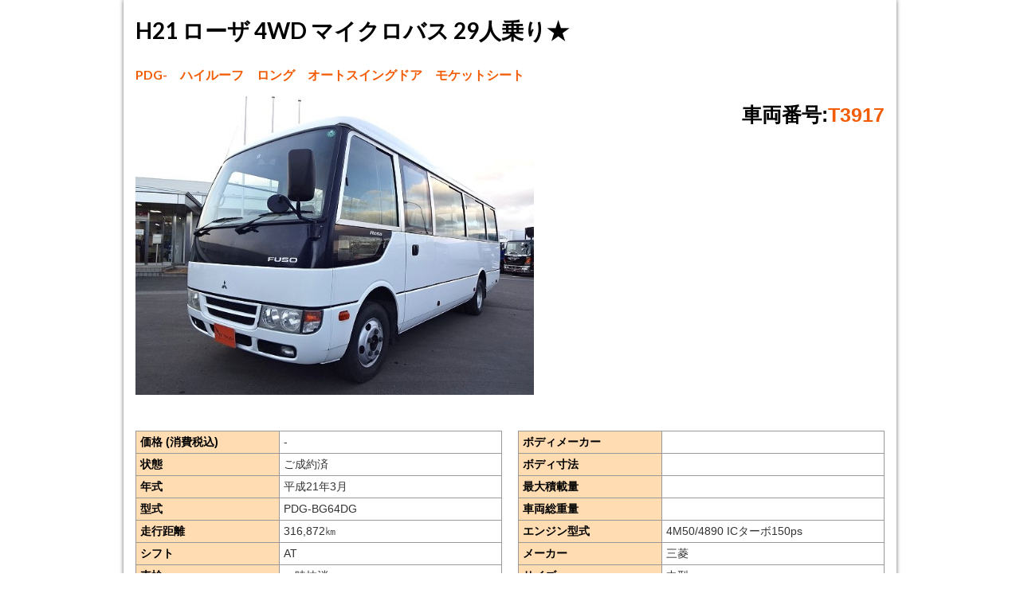

--- FILE ---
content_type: text/html; charset=UTF-8
request_url: https://www.ystruck.jp/api/stocks/printable-page?type=traders&car_id=2182
body_size: 3610
content:
<!DOCTYPE html>
<html lang="ja">
<head>
    <!-- Google Tag Manager -->
<script>(function(w,d,s,l,i){w[l]=w[l]||[];w[l].push({'gtm.start':new Date().getTime(),event:'gtm.js'});var f=d.getElementsByTagName(s)[0],j=d.createElement(s),dl=l!='dataLayer'?'&l='+l:'';j.async=true;j.src='https://www.googletagmanager.com/gtm.js?id='+i+dl;f.parentNode.insertBefore(j,f);})(window,document,'script','dataLayer','GTM-WG6WHBZ');</script>
<!-- End Google Tag Manager -->
    <meta charset="utf-8"/>    <title>H21 ローザ 4WD マイクロバス 29人乗り★　バス　中型　平成21年3月　T3917　|　中古トラック販売　ワイズトラック</title>
    <meta name="viewport" content="width=device-width,initial-scale=1.0,minimum-scale=1.0">
        <meta name="description" content="H21 ローザ 4WD マイクロバス 29人乗り★　バス　中型　平成21年3月　T3917のワイズトラック。様々な各種在庫を「安心価格表示」にて販売。。自社工場完備で中古トラックをお客様ご希望のカスタマイズに対応可能です。"/><meta property="og:description" content="H21 ローザ 4WD マイクロバス 29人乗り★　バス　中型　平成21年3月　T3917のワイズトラック。様々な各種在庫を「安心価格表示」にて販売。。自社工場完備で中古トラックをお客様ご希望のカスタマイズに対応可能です。"/><meta property="og:site_name" content="中古トラック販売店 ワイズトラック【7500坪巨大展示場/安心価格】"/><meta property="og:type" content="website"/><meta property="og:url" content="https://www.ystruck.jp/api/stocks/printable-page?type=traders&amp;amp;car_id=2182"/><meta property="og:image" content="/img/ogp.jpg"/><meta property="og:locale" content="ja_JP"/><meta property="fb:app_id" content="285390789008567"/>    <link href="/favicon.ico" type="image/x-icon" rel="icon"/><link href="/favicon.ico" type="image/x-icon" rel="shortcut icon"/>
            <link href="https://www.ystruck.jp/api/stocks/printable-page?car_id=2182&amp;type=traders" rel="canonical"/>    
    <link rel="stylesheet" href="https://use.fontawesome.com/releases/v5.7.2/css/all.css" integrity="sha384-fnmOCqbTlWIlj8LyTjo7mOUStjsKC4pOpQbqyi7RrhN7udi9RwhKkMHpvLbHG9Sr" crossorigin="anonymous">
    <link rel="stylesheet" type="text/css" href="https://cdnjs.cloudflare.com/ajax/libs/semantic-ui/2.3.3/semantic.min.css">
    <link rel="stylesheet" type="text/css" href="https://cdn.ystruck.jp/css/static/print.css?t=20251208094249">

    <style>
        .print-traders {
            display: none!important;
        }
    </style>

    <script src="https://ajax.googleapis.com/ajax/libs/jquery/1.12.4/jquery.min.js"></script>
    <script src="https://cdnjs.cloudflare.com/ajax/libs/semantic-ui/2.3.3/semantic.min.js"></script>
</head>
<body>
<main id="wrap">
    <div id="print-main-container">
        <section class="vehicle-info block-break">
            <h1>H21 ローザ 4WD マイクロバス 29人乗り★</h1>
            <h2>PDG-　ハイルーフ　ロング　オートスイングドア　モケットシート</h2>
            <div class="vehicle-info-primary clearfix">
                <div class="print-main-img">
                    <img src="https://cdn.ystruck.jp/upimg/cars/2182/1.JPG"
                         data-thumb="https://cdn.ystruck.jp/upimg/cars/2182/thumb_1.JPG"
                         data-mfp-src="https://cdn.ystruck.jp/upimg/cars/2182/1.JPG"
                         loading="lazy"
                         alt="三菱 H21 ローザ 4WD マイクロバス 29人乗り★"
                         width="100%" />
                </div>
                <div class="vehicle-desc">
                    <ul class="print-traders">
                        <li class="price-h">ご成約済</li>
                    </ul>
                    <div class="vehicle-info-inner">
                        <p>車両番号:<span class="vehicle-number">T3917</span></p>
                        <p class="print-traders">担当者:<span class="sales-name">伊藤</span></p>
                    </div>
                    <div class="company-info print-traders">
                        <ul>
                            <li><img src="/img/logo.png" alt="ワイズトラック" width="180px"></li>
                            <li class="company-address"><p>&#12306;964-0812</p><p>&nbsp;&nbsp;福島県二本松市関1-1</p></li>
                            <li class="company-tel"><img src="/img/pc-legacy/header/header_icon_f_dial.png" alt="フリーダイヤル" width="35px"><p>0120-171-079</p></li>
                            <li><p>8:30～17:30&#40;日曜・祝日・定休日&#41;</p></li>
                        </ul>
                    </div>
                </div>
            </div>

            <div class="vehicle-info-secondary">
                <div style="margin-bottom:20px;" class="clearfix">
                    <table class="tableA float-left" cellspacing="0" cellpadding="0">
                        <tbody>
                        <tr>
                            <th>価格&nbsp;(消費税込)</th>
                            <td>-</td>
                        </tr>
                        <tr>
                            <th>状態</th>
                            <td>
                                <span class="color3 bold"> ご成約済</span>
                            </td>
                        </tr>
                        <tr>
                            <th>年式</th>
                            <td>平成21年3月</td>
                        </tr>
                        <tr>
                            <th>型式</th>
                            <td>PDG-BG64DG</td>
                        </tr>
                        <tr>
                            <th>走行距離</th>
                            <td>316,872<span>&#13214;</span>                                                            </td>
                        </tr>
                        <tr>
                            <th>シフト</th>
                            <td>AT</td>
                        </tr>
                        <tr>
                            <th>車検</th>
                            <td>一時抹消</td>
                        </tr>
                        <tr>
                            <th>車体寸法</th>
                            <td>699 x 206 x 268</td>
                        </tr>
                        </tbody>
                    </table>
                    <table class="tableA float-right" cellspacing="0" cellpadding="0">
                        <tbody>
                        <tr>
                            <th>ボディメーカー</th>
                            <td></td>
                        </tr>
                        <tr>
                            <th>ボディ寸法</th>
                            <td></td>
                        </tr>
                        <tr>
                            <th>最大積載量</th>
                            <td></td>
                        </tr>
                        <tr>
                            <th>車両総重量</th>
                            <td></td>
                        </tr>
                        <tr>
                            <th>エンジン型式</th>
                            <td>4M50/4890 ICターボ150ps</td>
                        </tr>
                        <tr>
                            <th>メーカー</th>
                            <td>三菱</td>
                        </tr>
                        <tr>
                            <th>サイズ</th>
                            <td>中型</td>
                        </tr>
                        <tr>
                            <th>形状</th>
                            <td>キャブオーバ</td>
                        </tr>
                        <tr>
                            <th>リサイクル料金</th>
                            <td>21,690円</td>
                        </tr>
                        </tbody>
                    </table>
                </div>
                <div class="clearfix" style="margin-bottom:20px;">
                    <table class="carinfotable">
                        <tbody>
                        <tr>
                                                        <td class="carinfo"><p>装備</p>
                                <br>AAC ・ PS ・ SRS運転席エアバッグ<br />
AM/FMラジオ ・ カラーバックモニター<br />
ABS<br />
<br />
◆ オートスイングドア<br />
<br />
◆ モケットシート<br />
<br />
<br />
                            </td>
                                                        <td style="padding: 7px;"></td>
                                                        <td class="carinfo"><p>備考</p>
                                <br><font color=#0000FF size=3>NOx・PM適合車</font><br />
<br />
◆ Fガラス飛石・看板消し跡有ります。<br />
<br />
★ 下廻り塩害ガード塗装済み。<br />
                            </td>
                                                    </tr>
                        </tbody>
                    </table>
                    <p style="text-align:center;">※価格には、保険料、税金（消費税を除く）、リサイクル預託金相当額、登録等に伴う費用は含まれておりません。</p>
                </div>
            </div>
        </section>

        <section class="vehicle-thumbnails">
            <div class="item-thumbnails block-break">
                                <div class="item-thumbnail">
                    <img src="https://cdn.ystruck.jp/upimg/cars/2182/1.JPG"
                         alt="三菱 H21 ローザ 4WD マイクロバス 29人乗り★ 画像1"
                         data-thumb="https://cdn.ystruck.jp/upimg/cars/2182/thumb_1.JPG"
                         data-mfp-src="https://cdn.ystruck.jp/upimg/cars/2182/1.JPG">
                </div>
                                <div class="item-thumbnail">
                    <img src="https://cdn.ystruck.jp/upimg/cars/2182/2.JPG"
                         alt="三菱 H21 ローザ 4WD マイクロバス 29人乗り★ 画像2"
                         data-thumb="https://cdn.ystruck.jp/upimg/cars/2182/thumb_2.JPG"
                         data-mfp-src="https://cdn.ystruck.jp/upimg/cars/2182/2.JPG">
                </div>
                                <div class="item-thumbnail">
                    <img src="https://cdn.ystruck.jp/upimg/cars/2182/3.JPG"
                         alt="三菱 H21 ローザ 4WD マイクロバス 29人乗り★ 画像3"
                         data-thumb="https://cdn.ystruck.jp/upimg/cars/2182/thumb_3.JPG"
                         data-mfp-src="https://cdn.ystruck.jp/upimg/cars/2182/3.JPG">
                </div>
                                <div class="item-thumbnail">
                    <img src="https://cdn.ystruck.jp/upimg/cars/2182/4.JPG"
                         alt="三菱 H21 ローザ 4WD マイクロバス 29人乗り★ 画像4"
                         data-thumb="https://cdn.ystruck.jp/upimg/cars/2182/thumb_4.JPG"
                         data-mfp-src="https://cdn.ystruck.jp/upimg/cars/2182/4.JPG">
                </div>
                                <div class="item-thumbnail">
                    <img src="https://cdn.ystruck.jp/upimg/cars/2182/5.JPG"
                         alt="三菱 H21 ローザ 4WD マイクロバス 29人乗り★ 画像5"
                         data-thumb="https://cdn.ystruck.jp/upimg/cars/2182/thumb_5.JPG"
                         data-mfp-src="https://cdn.ystruck.jp/upimg/cars/2182/5.JPG">
                </div>
                                <div class="item-thumbnail">
                    <img src="https://cdn.ystruck.jp/upimg/cars/2182/6.JPG"
                         alt="三菱 H21 ローザ 4WD マイクロバス 29人乗り★ 画像6"
                         data-thumb="https://cdn.ystruck.jp/upimg/cars/2182/thumb_6.JPG"
                         data-mfp-src="https://cdn.ystruck.jp/upimg/cars/2182/6.JPG">
                </div>
                                <div class="item-thumbnail">
                    <img src="https://cdn.ystruck.jp/upimg/cars/2182/7.JPG"
                         alt="三菱 H21 ローザ 4WD マイクロバス 29人乗り★ 画像7"
                         data-thumb="https://cdn.ystruck.jp/upimg/cars/2182/thumb_7.JPG"
                         data-mfp-src="https://cdn.ystruck.jp/upimg/cars/2182/7.JPG">
                </div>
                                <div class="item-thumbnail">
                    <img src="https://cdn.ystruck.jp/upimg/cars/2182/8.JPG"
                         alt="三菱 H21 ローザ 4WD マイクロバス 29人乗り★ 画像8"
                         data-thumb="https://cdn.ystruck.jp/upimg/cars/2182/thumb_8.JPG"
                         data-mfp-src="https://cdn.ystruck.jp/upimg/cars/2182/8.JPG">
                </div>
                                <div class="item-thumbnail">
                    <img src="https://cdn.ystruck.jp/upimg/cars/2182/9.JPG"
                         alt="三菱 H21 ローザ 4WD マイクロバス 29人乗り★ 画像9"
                         data-thumb="https://cdn.ystruck.jp/upimg/cars/2182/thumb_9.JPG"
                         data-mfp-src="https://cdn.ystruck.jp/upimg/cars/2182/9.JPG">
                </div>
                                <div class="item-thumbnail">
                    <img src="https://cdn.ystruck.jp/upimg/cars/2182/10.JPG"
                         alt="三菱 H21 ローザ 4WD マイクロバス 29人乗り★ 画像10"
                         data-thumb="https://cdn.ystruck.jp/upimg/cars/2182/thumb_10.JPG"
                         data-mfp-src="https://cdn.ystruck.jp/upimg/cars/2182/10.JPG">
                </div>
</div><div class="item-thumbnails">                                <div class="item-thumbnail">
                    <img src="https://cdn.ystruck.jp/upimg/cars/2182/11.JPG"
                         alt="三菱 H21 ローザ 4WD マイクロバス 29人乗り★ 画像11"
                         data-thumb="https://cdn.ystruck.jp/upimg/cars/2182/thumb_11.JPG"
                         data-mfp-src="https://cdn.ystruck.jp/upimg/cars/2182/11.JPG">
                </div>
                                <div class="item-thumbnail">
                    <img src="https://cdn.ystruck.jp/upimg/cars/2182/12.JPG"
                         alt="三菱 H21 ローザ 4WD マイクロバス 29人乗り★ 画像12"
                         data-thumb="https://cdn.ystruck.jp/upimg/cars/2182/thumb_12.JPG"
                         data-mfp-src="https://cdn.ystruck.jp/upimg/cars/2182/12.JPG">
                </div>
                                <div class="item-thumbnail">
                    <img src="https://cdn.ystruck.jp/upimg/cars/2182/13.JPG"
                         alt="三菱 H21 ローザ 4WD マイクロバス 29人乗り★ 画像13"
                         data-thumb="https://cdn.ystruck.jp/upimg/cars/2182/thumb_13.JPG"
                         data-mfp-src="https://cdn.ystruck.jp/upimg/cars/2182/13.JPG">
                </div>
                                <div class="item-thumbnail">
                    <img src="https://cdn.ystruck.jp/upimg/cars/2182/14.JPG"
                         alt="三菱 H21 ローザ 4WD マイクロバス 29人乗り★ 画像14"
                         data-thumb="https://cdn.ystruck.jp/upimg/cars/2182/thumb_14.JPG"
                         data-mfp-src="https://cdn.ystruck.jp/upimg/cars/2182/14.JPG">
                </div>
                                <div class="item-thumbnail">
                    <img src="https://cdn.ystruck.jp/upimg/cars/2182/15.JPG"
                         alt="三菱 H21 ローザ 4WD マイクロバス 29人乗り★ 画像15"
                         data-thumb="https://cdn.ystruck.jp/upimg/cars/2182/thumb_15.JPG"
                         data-mfp-src="https://cdn.ystruck.jp/upimg/cars/2182/15.JPG">
                </div>
                                <div class="item-thumbnail">
                    <img src="https://cdn.ystruck.jp/upimg/cars/2182/16.JPG"
                         alt="三菱 H21 ローザ 4WD マイクロバス 29人乗り★ 画像16"
                         data-thumb="https://cdn.ystruck.jp/upimg/cars/2182/thumb_16.JPG"
                         data-mfp-src="https://cdn.ystruck.jp/upimg/cars/2182/16.JPG">
                </div>
                                <div class="item-thumbnail">
                    <img src="https://cdn.ystruck.jp/upimg/cars/2182/17.JPG"
                         alt="三菱 H21 ローザ 4WD マイクロバス 29人乗り★ 画像17"
                         data-thumb="https://cdn.ystruck.jp/upimg/cars/2182/thumb_17.JPG"
                         data-mfp-src="https://cdn.ystruck.jp/upimg/cars/2182/17.JPG">
                </div>
                                <div class="item-thumbnail">
                    <img src="https://cdn.ystruck.jp/upimg/cars/2182/18.JPG"
                         alt="三菱 H21 ローザ 4WD マイクロバス 29人乗り★ 画像18"
                         data-thumb="https://cdn.ystruck.jp/upimg/cars/2182/thumb_18.JPG"
                         data-mfp-src="https://cdn.ystruck.jp/upimg/cars/2182/18.JPG">
                </div>
                                <div class="item-thumbnail">
                    <img src="https://cdn.ystruck.jp/upimg/cars/2182/19.JPG"
                         alt="三菱 H21 ローザ 4WD マイクロバス 29人乗り★ 画像19"
                         data-thumb="https://cdn.ystruck.jp/upimg/cars/2182/thumb_19.JPG"
                         data-mfp-src="https://cdn.ystruck.jp/upimg/cars/2182/19.JPG">
                </div>
                                <div class="item-thumbnail">
                    <img src="https://cdn.ystruck.jp/upimg/cars/2182/20.JPG"
                         alt="三菱 H21 ローザ 4WD マイクロバス 29人乗り★ 画像20"
                         data-thumb="https://cdn.ystruck.jp/upimg/cars/2182/thumb_20.JPG"
                         data-mfp-src="https://cdn.ystruck.jp/upimg/cars/2182/20.JPG">
                </div>
</div><div class="item-thumbnails">                                <div class="item-thumbnail">
                    <img src="https://cdn.ystruck.jp/upimg/cars/2182/21.JPG"
                         alt="三菱 H21 ローザ 4WD マイクロバス 29人乗り★ 画像21"
                         data-thumb="https://cdn.ystruck.jp/upimg/cars/2182/thumb_21.JPG"
                         data-mfp-src="https://cdn.ystruck.jp/upimg/cars/2182/21.JPG">
                </div>
                                <div class="item-thumbnail">
                    <img src="https://cdn.ystruck.jp/upimg/cars/2182/22.JPG"
                         alt="三菱 H21 ローザ 4WD マイクロバス 29人乗り★ 画像22"
                         data-thumb="https://cdn.ystruck.jp/upimg/cars/2182/thumb_22.JPG"
                         data-mfp-src="https://cdn.ystruck.jp/upimg/cars/2182/22.JPG">
                </div>
                                <div class="item-thumbnail">
                    <img src="https://cdn.ystruck.jp/upimg/cars/2182/23.JPG"
                         alt="三菱 H21 ローザ 4WD マイクロバス 29人乗り★ 画像23"
                         data-thumb="https://cdn.ystruck.jp/upimg/cars/2182/thumb_23.JPG"
                         data-mfp-src="https://cdn.ystruck.jp/upimg/cars/2182/23.JPG">
                </div>
                                <div class="item-thumbnail">
                    <img src="https://cdn.ystruck.jp/upimg/cars/2182/24.JPG"
                         alt="三菱 H21 ローザ 4WD マイクロバス 29人乗り★ 画像24"
                         data-thumb="https://cdn.ystruck.jp/upimg/cars/2182/thumb_24.JPG"
                         data-mfp-src="https://cdn.ystruck.jp/upimg/cars/2182/24.JPG">
                </div>
                                <div class="item-thumbnail">
                    <img src="https://cdn.ystruck.jp/upimg/cars/2182/25.JPG"
                         alt="三菱 H21 ローザ 4WD マイクロバス 29人乗り★ 画像25"
                         data-thumb="https://cdn.ystruck.jp/upimg/cars/2182/thumb_25.JPG"
                         data-mfp-src="https://cdn.ystruck.jp/upimg/cars/2182/25.JPG">
                </div>
                                <div class="item-thumbnail">
                    <img src="https://cdn.ystruck.jp/upimg/cars/2182/26.JPG"
                         alt="三菱 H21 ローザ 4WD マイクロバス 29人乗り★ 画像26"
                         data-thumb="https://cdn.ystruck.jp/upimg/cars/2182/thumb_26.JPG"
                         data-mfp-src="https://cdn.ystruck.jp/upimg/cars/2182/26.JPG">
                </div>
                                <div class="item-thumbnail">
                    <img src="https://cdn.ystruck.jp/upimg/cars/2182/27.JPG"
                         alt="三菱 H21 ローザ 4WD マイクロバス 29人乗り★ 画像27"
                         data-thumb="https://cdn.ystruck.jp/upimg/cars/2182/thumb_27.JPG"
                         data-mfp-src="https://cdn.ystruck.jp/upimg/cars/2182/27.JPG">
                </div>
                                <div class="item-thumbnail">
                    <img src="https://cdn.ystruck.jp/upimg/cars/2182/28.JPG"
                         alt="三菱 H21 ローザ 4WD マイクロバス 29人乗り★ 画像28"
                         data-thumb="https://cdn.ystruck.jp/upimg/cars/2182/thumb_28.JPG"
                         data-mfp-src="https://cdn.ystruck.jp/upimg/cars/2182/28.JPG">
                </div>
                                <div class="item-thumbnail">
                    <img src="https://cdn.ystruck.jp/upimg/cars/2182/29.JPG"
                         alt="三菱 H21 ローザ 4WD マイクロバス 29人乗り★ 画像29"
                         data-thumb="https://cdn.ystruck.jp/upimg/cars/2182/thumb_29.JPG"
                         data-mfp-src="https://cdn.ystruck.jp/upimg/cars/2182/29.JPG">
                </div>
                                <div class="item-thumbnail">
                    <img src="https://cdn.ystruck.jp/upimg/cars/2182/30.JPG"
                         alt="三菱 H21 ローザ 4WD マイクロバス 29人乗り★ 画像30"
                         data-thumb="https://cdn.ystruck.jp/upimg/cars/2182/thumb_30.JPG"
                         data-mfp-src="https://cdn.ystruck.jp/upimg/cars/2182/30.JPG">
                </div>
</div><div class="item-thumbnails">            </div>
        </section>
    </div>
</main>
</body>
</html>


--- FILE ---
content_type: text/css
request_url: https://cdn.ystruck.jp/css/static/print.css?t=20251208094249
body_size: 3336
content:
@charset "UTF-8";

* {
	margin: 0;
	padding: 0;
}

body {
	height: auto!important;
	color: #000;
	font-size: 12px;
	font-family:'メイリオ',Meiryo,'ＭＳ Ｐ ゴシック',MS UI Gothic,Verdana,Arial,sans-serif !important;
}

ul, ol, dl, dt, dd {
	list-style: none;
}

.clearfix {
	display:block;
	min-height: 1%;
}

.clearfix:after {
	content: ".";
	display: block;
	clear: both;
	height: 0;
	visibility: hidden;
}

.float-left{
	float: left;
}

.float-right{
	float: right;
}
#wrap{
	width: 970px;
	margin: 0 auto;
	box-shadow: 0 0 5px #666;
	background-color: #fff;
}

.vehicle-info{
    padding: 20px 15px;
}

.vehicle-info h1{
	line-height: 1.5s;
	font-size: 28px;
	font-weight: bold;
}

.vehicle-info h2{
	line-height: 1.5;
	font-size: 16px;
	font-weight: bold;
	color: #f25c05;
}

.vehicle-info-primary{
	margin-top: 15px;
}

.vehicle-info-primary .print-main-img{
	float: left;
	width: 500px;
}

.vehicle-info-primary .vehicle-desc{
	float: right;
}

.vehicle-desc .price-h{
	color: #CC0000;
	font-size: 40px;
	line-height: 1.5;
	font-weight: bold;
	text-align: right;
}

.vehicle-desc .price-t{
	font-size: 32px;
	line-height: 1.3;
	font-weight: bold;
	text-align: right;
}

.vehicle-desc .vehicle-info-inner{
	padding: 10px 0;
}

.vehicle-desc .vehicle-info-inner p{
	display: inline-block;
	padding-left: 5px;
	line-height: 27px;
	font-size: 25px;
	font-weight: bold;
	color: #000;
}

.vehicle-desc .vehicle-info-inner .vehicle-number{
	color: #F25C05;
}

.vehicle-desc .company-info{
	padding: 20px 10px 10px;
	border: 1px solid #999;
}

.company-info ul li{
	padding-bottom: 10px;
}

.company-info p{
	font-size: 18px;
}

.company-info .company-address p{
	display: inline-block;
}

.company-info .company-tel img{
	vertical-align: bottom;
}

.company-info .company-tel p{
	display: inline-block;
	line-height: 27px;
	padding-left: 7px;
	font-size: 25px;
	font-weight: bold;
	vertical-align: bottom;
}

.vehicle-info-secondary{
	margin: 40px 0;
}

.vehicle-info-secondary .tableA{
	width: 460px;
	font-size: 14px;
	border: 1px solid #999;
	border-collapse: collapse;
}

.vehicle-info-secondary .tableA th{
	width: 180px;
	padding: 5px;
	text-align: left;
	border: 1px solid #999;
	border-collapse: collapse;
	background-color: #ffdcb2;
}

.vehicle-info-secondary .tableA td{
	padding: 5px;
	color: #333;
	border: 1px solid #999;
	border-collapse: collapse;
	word-break: break-word;
}

.vehicle-info-secondary .tableA .strike{
	text-decoration: line-through;
	color: #000000;
}

.vehicle-info-secondary .tableA .money{
	color: #CC0000;
	font-weight: bold;
	font-size: 16px;
}

.vehicle-info-secondary .carinfotable{
	width: 940px;
	margin-bottom: 20px;
	border-collapse: separate;
	border-spacing: 2px;
}

.vehicle-info-secondary .carinfotable .carinfo{
	width: 459px;
	padding: 10px;
	border: 1px solid #F25C05;
	font-size: 14px;
	word-break: break-all;
	vertical-align: top;
}

.vehicle-thumbnails{
	display: block;
	width: 650px;
	margin: 0 auto;
	padding: 0;
}

.vehicle-thumbnails .item-thumbnails{
	display: flex;
	display: -ms-flexbox;
	flex-direction: row;
	-ms-flex-direction: row;
	-ms-flex-wrap: wrap;
	flex-wrap: wrap;
	-ms-flex-pack: justify;
	justify-content: space-between;
	width: 100%;
}

.vehicle-thumbnails .item-thumbnails .item-thumbnail{
	display: inline-block;
	width: 49%;
	margin-bottom: 1rem;
}

.vehicle-thumbnails .item-thumbnails .item-thumbnail img{
	width: 100%;
	height: auto;
}

.block-break {
    page-break-after: always;
}
